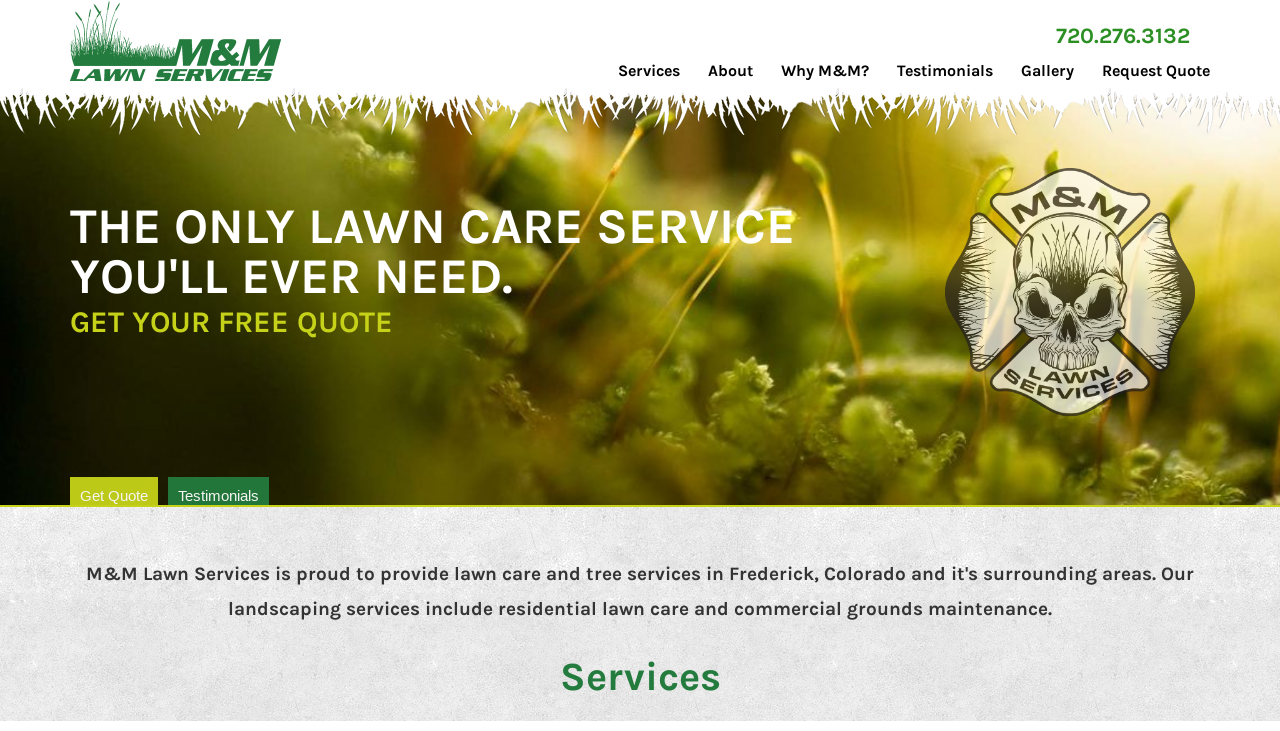

--- FILE ---
content_type: text/html; charset=utf-8
request_url: http://mmlawnservices.co/
body_size: 5293
content:
<!DOCTYPE html>
<html>
	<head>
		<title>M&amp;M Lawn Services, Frederick Colorado</title>
		<meta name="description" content="M&amp;M Lawn Services is proud to provide lawn care and tree services in Frederick, Colorado and its surrounding areas. Our landscaping services include residential lawn care and commercial grounds maintenance. Our tree services include tree removals, tree trimming and stump grinding." />
		
		<meta property="fb:app_id" content="689649211243057" />
		
		<meta property="og:title" content="M&amp;M Lawn Services, Frederick Colorado" />
		<meta property="og:description" content="M&amp;M Lawn Services is proud to provide lawn care and tree services in Frederick, Colorado and it&#039;s surrounding areas. Our landscaping services include residential lawn care and commercial grounds maintenance." />
		<meta property="og:type" content="website" />
		<meta property="og:url" content="http://mmlawnservices.co/" />
		<meta property="og:site_name" content="M&amp;M Lawn Services LLC" />
		<meta property="og:image" content="http://mmlawnservices.co/uploads/image/social/mm_social_share-min.jpg" />
		<meta property="og:image:width" content="1200" />
		<meta property="og:image:height" content="630" />

		<meta name="twitter:card" content="summary" />
		<meta name="twitter:site" content="@M_MLawnServices" />
		<meta name="twitter:creator" content="@M_MLawnServices" />
		<meta name="twitter:title" content="M&amp;M Lawn Services, Frederick Colorado" />
		<meta name="twitter:description" content="M&amp;M Lawn Services is proud to provide lawn care and tree services in Frederick, Colorado and it&#039;s surrounding areas. Our landscaping services include residential lawn care and commercial grounds maintenance." />
		<meta name="twitter:image" content="http://mmlawnservices.co/uploads/image/social/social-share-image-1200x630.png" />
		<meta name="viewport" content="width=device-width, initial-scale=1">
		<meta http-equiv="Content-Type" content="text/html; charset=utf-8" />

		<link rel="apple-touch-icon" sizes="180x180" href="/images/icons/apple-touch-icon.png">
		<link rel="icon" type="image/png" href="/images/icons/favicon-32x32.png" sizes="32x32">
		<link rel="icon" type="image/png" href="/images/icons/favicon-16x16.png" sizes="16x16">
		<link rel="manifest" href="/images/icons/manifest.json">
		<link rel="mask-icon" href="/images/icons/safari-pinned-tab.svg" color="#237b3d">
		<meta name="theme-color" content="#000000">

		<link href="/css/chocolat.css" rel="stylesheet" type="text/css" media="screen" charset="utf-8">
		<link href="/css/bootstrap.css" rel="stylesheet" type="text/css" media="all" />
		<link href="/css/animate.min.css" rel="stylesheet" type="text/css" media="all" />
		<link href="/css/font-awesome.min.css" rel="stylesheet" type="text/css" media="all" />
		<link href="/css/stylev1.0.min.css" rel="stylesheet" type="text/css" media="all" />

		<script src="/js/jquery.min.js"></script>
		<script src="/js/bootstrap.min.js"></script>
		<script src="/js/jquery.chocolat.js"></script>
		<script src="/js/menu_jquery.js"></script>
		<script src="/js/jquery.validate.min.js"></script>
		<script src="/js/optionsv2.0.min.js"></script>
				<script type="text/javascript" charset="utf-8">
		    
		    $(document).scroll(function () {
			    var y = $(this).scrollTop();
			    if (y > 300) {
			        $('#quote-sidebutton').show();
			    } else {
			    	$('#quote-sidebutton').hide();
			    }

			});
		
		</script>
				<script src="https://www.google.com/recaptcha/api.js?onload=reCaptchaResponse" async defer></script>
		<script>
			function reCaptchaResponse(response) {
				document.getElementById('captcha_response').value = response;
			}
		</script>
			</head>
	<body>
				<a href="#" id="quote-sidebutton" data-toggle="modal" data-target="#quote-modal"><i class="fa fa-envelope-o">&nbsp;Request&nbsp;Quote</i></a>
		
		<div class="modal fade" id="quote-modal" tabindex="-1" role="dialog" aria-labelledby="QuoteModal" aria-hidden="true" style="display: none;">
    <div class="modal-dialog" style="width: 500px;margin: 30px auto;padding: 0;">
        <div class="quote-container">
                            <div style="height: 200px;">
                    <p style="color: white; font-size: 20px; line-height: 25px;text-align: center;margin-top: 50px;">If you are interested in a quote please call 720-276-3132. Thanks!</p>
                </div>
                    </div>
    </div>
</div>
		<a name="topNav"></a>
		<a name="home"></a>
		
		<header>
			<div class="header-page">
				<div class="container">
					<div class="logo">
						<a href="/"><img alt="M&amp;M Lawn Services LLC Logo" src="/images/logo_horizontal_green.png"></a>
					</div>
					<div class="head-right">
						<div class="head-grid">
							<ul id="top-row">
								<li><span><a href="tel:720.276.3132">720.276.3132</a></span></li>
							</ul>
						</div> 	
						<div class="top-nav">
							<span class="menu"><img src="/images/menu.png" alt=""></span>
							<ul id="menuwrap">
																<li><a href="#services">Services</a></li>
								<li><a href="#about">About</a></li>
								<li><a href="#whymm">Why M&M?</a></li>
								<li><a href="#testimonials">Testimonials</a></li>
								<li><a href="#gallery">Gallery</a></li>
								<li><a href="" data-toggle="modal" data-target="#quote-modal">Request Quote</a></li>
																<div class="clearfix"> </div>
							</ul>
							<script>
								$("span.menu").click(function(){
									$(".top-nav ul").fadeToggle(400, function(){
									});
								});
							</script>
						</div>
					</div>
					<div class="clearfix"> </div>
				</div>
			</div>
			<div class="banner-3"></div>
		</header>
		<div class="hero">
			<div id="first-slider">
			    <div id="carousel-example-generic" class="carousel slide carousel-fade">
			        <div class="carousel-inner" role="listbox">
			            <div class="item active slide2">
			                <div class="row">
			                	<div class="container">
				                    <div class="col-md-8 text-left">
				                        <h3 data-animation="animated bounceInDown">The only lawn care service you'll ever need.</h3>
				                        <h4 data-animation="animated bounceInUp">Get your free quote</h4>           
				                       	<h5 data-animation="animated bounceInUp"> <a href="#" id="slider-quote-btn" class="button" data-toggle="modal" data-target="#quote-modal">Get Quote</a></h5>
				                       	<h5 data-animation="animated bounceInUp"> <a href="#testimonials" class="button2">Testimonials</a></h5>
				                     </div>
				                    <div class="col-md-4 skull-slide">
				                        <img data-animation="animated zoomInLeft" src="images/logo_skulls.png" style="float: right; opacity: 0.7;">
				                    </div>
			                	</div>
			                </div>
			             </div>
			        </div>
			    </div>
			</div>
		</div>
		<div class="content">

			<section id="services">
				<div class="container">
					<a name="services"></a>
					<div class="services-top">
						<div class="row">
							<div class="col-md-12 welcome-text">
								<p>M&amp;M Lawn Services is proud to provide lawn care and tree services in Frederick, Colorado and it&#039;s surrounding areas. Our landscaping services include residential lawn care and commercial grounds maintenance.</p>
							</div>
							<div class="col-md-12">
								<h1>Services | M&amp;M Lawn Services, Frederick Colorado</h1>
								<h2>Services</h2>
							</div>
														<div class="service-box">
								<a href="http://mmlawnservices.co/services/mowing-and-trimming.html">
									<div class="col-md-4 col-sm-4 col-xs-12 top-content">
										<img class="img-responsive" src="http://mmlawnservices.co/uploads/image/services/lawn_mowing-360x224.jpg" alt="">
										<h4>Mowing and Trimming</h4>
										<p>Trimming is included with our service and we will use a blower to clean off your sidewalks and driveway.</p>
									</div>
								</a>
							</div>
																				<div class="service-box">
								<a href="http://mmlawnservices.co/services/aeration.html">
									<div class="col-md-4 col-sm-4 col-xs-12 top-content">
										<img class="img-responsive" src="http://mmlawnservices.co/uploads/image/services/lawn_aeration-360x224.jpg" alt="">
										<h4>Aeration</h4>
										<p>Aeration helps loosen compacted soil to enable and promote root growth prolonging the yard to remain healthy.</p>
									</div>
								</a>
							</div>
																				<div class="service-box">
								<a href="http://mmlawnservices.co/services/snow-removal.html">
									<div class="col-md-4 col-sm-4 col-xs-12 top-content">
										<img class="img-responsive" src="http://mmlawnservices.co/uploads/image/services/snow_removal-360x224.jpg" alt="">
										<h4>Snow Removal</h4>
										<p>Everyone loves snow, just not shoveling it! We can provide smaller snow removal from the sidewalks of your residential property. Sidewalks and driveways included.</p>
									</div>
								</a>
							</div>
												</div>
						<div class="row">
																				<div class="service-box">
								<a href="http://mmlawnservices.co/services/sprinkler-maintenance.html">
									<div class="col-md-6 col-sm-6 col-xs-12 top-content">
										<img class="img-responsive" src="http://mmlawnservices.co/uploads/image/services/sprinker_services-360x224.jpg" alt="">
										<h4>Sprinkler Maintenance</h4>
										<p>Proper sprinkler spring charge up, sprinker winterization, maintenance and routine repairs of your sprinker system is essential for the health of your lawn and the cost of your water bill.</p>
									</div>
								</a>
							</div>
																				<div class="service-box">
								<a href="http://mmlawnservices.co/services/minor-tree-triming.html">
									<div class="col-md-6 col-sm-6 col-xs-12 top-content">
										<img class="img-responsive" src="http://mmlawnservices.co/uploads/image/services/minor_tree_trimming-360x224.jpg" alt="">
										<h4>Minor Tree Triming</h4>
										<p>Tree trimming is essentail, removing dead, damaged and diseased branches will benefit the whole tree.</p>
									</div>
								</a>
							</div>
																			</div>
						<div class="clearfix"> </div>
						
					</div>
				</div>
			</section>

			<section id="about">
				<div class="content-middle">
										<div class="col-md-6 content-middle1">
						<img src="http://mmlawnservices.co/uploads/image/tractor.jpg" class="img-responsive" alt="">
					</div>
					<div class="col-md-6 content-middle2">
						<h1>About Mike | M&amp;M Lawn Services, Frederick Colorado</h1>
						<h2>About Mike</h2>
						<img src="" class="img-responsive mike-melissa" align="right" />
						<p>Mike is a Colorado native living in Frederick, Colorado. Dedicated to customer satisfaction Mike prides himself on providing the best in quality, dependable landscape maintenance service to homeowners and businesses in the Colorado area.</p>
						<ul>
														<li><i class="glyphicon glyphicon-ok"></i>Strong focus on customer service</li>
														<li><i class="glyphicon glyphicon-ok"></i>Background and reference checked</li>
														<li><i class="glyphicon glyphicon-ok"></i>Consistently high customer rating</li>
														<li><i class="glyphicon glyphicon-ok"></i>Reliable and trustworthy</li>
													</ul>
					</div>
										<div class="clearfix"> </div>
				</div>
			</section>
			
			<section id="why-mm-lawns">
				<a name="whymm"></a>
				<div id="statement">
					<div class="container">
						<div class="statement-text">
							We keep our blades sharp to give your yard a nice clean cut as dull worn blades &quot;rip&quot; your grass causing damage. Trimming is included with our service and we will use a blower to clean off your sidewalks and driveway.						</div>
					</div>
				</div>
								<div class="why">
					<div class="container">
						<div class="why-top-top">
							<div class="why-top">
								<h1>Why use us? | M&amp;M Lawn Services, Frederick Colorado</h1>
								<h2>Why Choose M&amp;M Lawn Services?</h2>
							</div>
														<div class="col-xs-4 why-top1">
								<span>1</span>
								<h6>Trustworthy</h6>
								<p>Trust is earned, and I plan to earn it</p>
							</div>
														<div class="col-xs-4 why-top1">
								<span>2</span>
								<h6>Dependable</h6>
								<p>Your lawn is my business</p>
							</div>
														<div class="col-xs-4 why-top1">
								<span>3</span>
								<h6>Guaranteed</h6>
								<p>It&#039;s not a service unless you&#039;re satisfied</p>
							</div>
														<div class="clearfix"> </div>
						</div>
					</div>
				</div>
							</section>

			<section id="customer-testimonials">
				<div class="testimonials"><a name="testimonials"></a>
					<div class="container">
						<h1>Testimonials | M&amp;M Lawn Services, Frederick Colorado</h1>
						<h2>Testimonials</h2>
												<div class="col-md-6 customer-quote">
							<blockquote class="testimonial">
								<p>You always do a great job</p>
							</blockquote>
						</div>
												<div class="col-md-6 customer-quote">
							<blockquote class="testimonial">
								<p>I would highly recommend them!</p>
							</blockquote>
						</div>
												<div class="col-md-6 customer-quote">
							<blockquote class="testimonial">
								<p>We had Mike and crew out to the house today. We found them via craigslist.</p>
							</blockquote>
						</div>
												<div class="col-md-6 customer-quote">
							<blockquote class="testimonial">
								<p>They came when they said they would, were courteous to my family and did a great job mowing, trimming and cleaning up after themselves. We will use them again.</p>
							</blockquote>
						</div>
											</div>
				</div>
			</section>

			<section id="gallery">
				<div class="gallery"><a name="yards"></a>
					<div class="container">
						<h1>Gallery | M&amp;M Lawn Services, Frederick Colorado</h1>
						<h2>Gallery</h2>
						<div class="grid">
														<div class="col-md-3 col-xs-6 gallery-top">
								<a href="http://mmlawnservices.co/uploads/image/gallery/img954398.jpg" rel="IMG954398" class="b-link-stripe b-animate-go  thickbox">
									<figure class="effect-oscar">
										<img src="http://mmlawnservices.co/uploads/image/gallery/img954398-266x176.jpg" alt="IMG954398"/>
										<figcaption>
											<p><i class="fa fa-search" aria-hidden="true"></i></p>
										</figcaption>			
									</figure>
								</a>
							</div>
														<div class="col-md-3 col-xs-6 gallery-top">
								<a href="http://mmlawnservices.co/uploads/image/gallery/img954322.jpg" rel="IMG954322" class="b-link-stripe b-animate-go  thickbox">
									<figure class="effect-oscar">
										<img src="http://mmlawnservices.co/uploads/image/gallery/img954322-266x176.jpg" alt="IMG954322"/>
										<figcaption>
											<p><i class="fa fa-search" aria-hidden="true"></i></p>
										</figcaption>			
									</figure>
								</a>
							</div>
														<div class="col-md-3 col-xs-6 gallery-top">
								<a href="http://mmlawnservices.co/uploads/image/gallery/img952014102495181723196.jpg" rel="IMG952014102495181723196" class="b-link-stripe b-animate-go  thickbox">
									<figure class="effect-oscar">
										<img src="http://mmlawnservices.co/uploads/image/gallery/img952014102495181723196-266x176.jpg" alt="IMG952014102495181723196"/>
										<figcaption>
											<p><i class="fa fa-search" aria-hidden="true"></i></p>
										</figcaption>			
									</figure>
								</a>
							</div>
														<div class="col-md-3 col-xs-6 gallery-top">
								<a href="http://mmlawnservices.co/uploads/image/gallery/img952014102495181458716.jpg" rel="IMG952014102495181458716" class="b-link-stripe b-animate-go  thickbox">
									<figure class="effect-oscar">
										<img src="http://mmlawnservices.co/uploads/image/gallery/img952014102495181458716-266x176.jpg" alt="IMG952014102495181458716"/>
										<figcaption>
											<p><i class="fa fa-search" aria-hidden="true"></i></p>
										</figcaption>			
									</figure>
								</a>
							</div>
														<div class="col-md-3 col-xs-6 gallery-top">
								<a href="http://mmlawnservices.co/uploads/image/gallery/img_20161106_230852_resized.jpg" rel="IMG_20161106_230852_resized" class="b-link-stripe b-animate-go  thickbox">
									<figure class="effect-oscar">
										<img src="http://mmlawnservices.co/uploads/image/gallery/img_20161106_230852_resized-266x176.jpg" alt="IMG_20161106_230852_resized"/>
										<figcaption>
											<p><i class="fa fa-search" aria-hidden="true"></i></p>
										</figcaption>			
									</figure>
								</a>
							</div>
														<div class="col-md-3 col-xs-6 gallery-top">
								<a href="http://mmlawnservices.co/uploads/image/gallery/img_20160912_213739_resized.jpg" rel="IMG_20160912_213739_resized" class="b-link-stripe b-animate-go  thickbox">
									<figure class="effect-oscar">
										<img src="http://mmlawnservices.co/uploads/image/gallery/img_20160912_213739_resized-266x176.jpg" alt="IMG_20160912_213739_resized"/>
										<figcaption>
											<p><i class="fa fa-search" aria-hidden="true"></i></p>
										</figcaption>			
									</figure>
								</a>
							</div>
														<div class="col-md-3 col-xs-6 gallery-top">
								<a href="http://mmlawnservices.co/uploads/image/gallery/img_20160711_161350_resized.jpg" rel="IMG_20160711_161350_resized" class="b-link-stripe b-animate-go  thickbox">
									<figure class="effect-oscar">
										<img src="http://mmlawnservices.co/uploads/image/gallery/img_20160711_161350_resized-266x176.jpg" alt="IMG_20160711_161350_resized"/>
										<figcaption>
											<p><i class="fa fa-search" aria-hidden="true"></i></p>
										</figcaption>			
									</figure>
								</a>
							</div>
														<div class="col-md-3 col-xs-6 gallery-top">
								<a href="http://mmlawnservices.co/uploads/image/gallery/img_20160711_161200_resized.jpg" rel="IMG_20160711_161200_resized" class="b-link-stripe b-animate-go  thickbox">
									<figure class="effect-oscar">
										<img src="http://mmlawnservices.co/uploads/image/gallery/img_20160711_161200_resized-266x176.jpg" alt="IMG_20160711_161200_resized"/>
										<figcaption>
											<p><i class="fa fa-search" aria-hidden="true"></i></p>
										</figcaption>			
									</figure>
								</a>
							</div>
														<div class="col-md-3 col-xs-6 gallery-top">
								<a href="http://mmlawnservices.co/uploads/image/gallery/img_20160711_160944_resized.jpg" rel="IMG_20160711_160944_resized" class="b-link-stripe b-animate-go  thickbox">
									<figure class="effect-oscar">
										<img src="http://mmlawnservices.co/uploads/image/gallery/img_20160711_160944_resized-266x176.jpg" alt="IMG_20160711_160944_resized"/>
										<figcaption>
											<p><i class="fa fa-search" aria-hidden="true"></i></p>
										</figcaption>			
									</figure>
								</a>
							</div>
														<div class="col-md-3 col-xs-6 gallery-top">
								<a href="http://mmlawnservices.co/uploads/image/gallery/img_20160711_160841_resized.jpg" rel="IMG_20160711_160841_resized" class="b-link-stripe b-animate-go  thickbox">
									<figure class="effect-oscar">
										<img src="http://mmlawnservices.co/uploads/image/gallery/img_20160711_160841_resized-266x176.jpg" alt="IMG_20160711_160841_resized"/>
										<figcaption>
											<p><i class="fa fa-search" aria-hidden="true"></i></p>
										</figcaption>			
									</figure>
								</a>
							</div>
														<div class="col-md-3 col-xs-6 gallery-top">
								<a href="http://mmlawnservices.co/uploads/image/gallery/img_20160711_160607_resized.jpg" rel="IMG_20160711_160607_resized" class="b-link-stripe b-animate-go  thickbox">
									<figure class="effect-oscar">
										<img src="http://mmlawnservices.co/uploads/image/gallery/img_20160711_160607_resized-266x176.jpg" alt="IMG_20160711_160607_resized"/>
										<figcaption>
											<p><i class="fa fa-search" aria-hidden="true"></i></p>
										</figcaption>			
									</figure>
								</a>
							</div>
														<div class="col-md-3 col-xs-6 gallery-top">
								<a href="http://mmlawnservices.co/uploads/image/gallery/img_20160620_205653_resized.jpg" rel="IMG_20160620_205653_resized" class="b-link-stripe b-animate-go  thickbox">
									<figure class="effect-oscar">
										<img src="http://mmlawnservices.co/uploads/image/gallery/img_20160620_205653_resized-266x176.jpg" alt="IMG_20160620_205653_resized"/>
										<figcaption>
											<p><i class="fa fa-search" aria-hidden="true"></i></p>
										</figcaption>			
									</figure>
								</a>
							</div>
														<div class="clearfix"> </div>
							<div class="more-gallery">
								<a href="/gallery" class="button2 goto-gallery">View Entire Gallery</a>
							</div>
						</div>
					</div>
				</div>
			</section>

		</div>
						<footer>
			<div class="footer-bar">
				<div class="container">
					<span class="copyright">Copyright &copy; M&amp;M Lawn Services LLC</span>
					<a class="toTop" href="#topNav">BACK TO TOP <i class="fa fa-arrow-circle-up"></i></a>
				</div>
			</div>
			<div class="footer-content">
				<div class="container">
					<div class="row">
						<div class="column col-md-4">
							<div class="logo-content2">
								<img class="" src="/images/logo_skulls.png" alt="" />
							</div>
							<h3>CONTACT</h3>
							<address>
								<ul>
									<li class="footer-sprite address">
										M&amp;M Lawn Services, Frederick Colorado<br />
										PO Box 632<br />
										Frederick, Colorado 80530<br />
										720.276.3132									</li>
									<li class="footer-sprite">
										<ul id="social">
											<li><a href="https://www.facebook.com/mmlawnservicesco" target="_blank"><i class="fa fa-facebook"></i></a></li>
											<li><a href="https://twitter.com/M_MLawnServices/" target="_blank"><i class="fa fa-twitter"></i></a></li>
											<li><a href="https://www.instagram.com/mmlawnservices/" target="_blank"><i class="fa fa-instagram"></i></a></li>
										</ul>
									</li>
									<li class="footer-sprite">
										<ul id="credit">
											<li><img src="/images/wbj_150x150.png"></li>
											<li><a href="http://www.websitesbyjohn.com" target="_blank">Websites by John</a></li>
										</ul>
									</li>
								</ul>
							</address>
						</div>

						<div class="column skull-logo col-md-4 text-center">
							<div class="logo-content">
								<img class="" src="/images/logo_skulls.png" alt="" />
								<h4>720.276.3132</h4>
							</div>											
						</div>

						<div class="column col-md-4 newsletter">
													</div>
					</div>
				</div>
			</div>
		</footer>
									<!-- Google tag (gtag.js) -->
			<script async src="https://www.googletagmanager.com/gtag/js?id=G-WLQYV6CYGG"></script>
			<script>
			window.dataLayer = window.dataLayer || [];
			function gtag(){dataLayer.push(arguments);}
			gtag('js', new Date());

			gtag('config', 'G-WLQYV6CYGG');
			</script>
					
			
		<script>
			(function( $ ) {

			    //Function to animate slider captions 
				function doAnimations( elems ) {
					//Cache the animationend event in a variable
					var animEndEv = 'webkitAnimationEnd animationend';
					
					elems.each(function () {
						var $this = $(this),
							$animationType = $this.data('animation');
						$this.addClass($animationType).one(animEndEv, function () {
							$this.removeClass($animationType);
						});
					});
				}
				
				//Variables on page load 
				var $myCarousel = $('#carousel-example-generic'),
					$firstAnimatingElems = $myCarousel.find('.item:first').find("[data-animation ^= 'animated']");
					
				//Initialize carousel 
				$myCarousel.carousel();
				
				//Animate captions in first slide on page load 
				doAnimations($firstAnimatingElems);
				
				//Pause carousel  
				$myCarousel.carousel('pause');
				
				
				//Other slides to be animated on carousel slide event 
				$myCarousel.on('slide.bs.carousel', function (e) {
					var $animatingElems = $(e.relatedTarget).find("[data-animation ^= 'animated']");
					doAnimations($animatingElems);
				});  
			    $('#carousel-example-generic').carousel({
			        interval: 3000,
			        pause: "false"
			    });
				
			})(jQuery);	
		</script>
	</body>
</html>


--- FILE ---
content_type: text/css
request_url: http://mmlawnservices.co/css/chocolat.css
body_size: 751
content:
body{
	margin:0;
	padding:0;
}
#Choco_overlay{
	background: #2C8F23 !important;
	position: fixed;
	top: 0;
	left: 0;
	z-index: 1000;
	width: 100%;
	height: 100%;
	display:none;
	padding:0;
	margin:0;
}
#Choco_content{
	display:none;
	width:800px;
	height:600px;
	z-index:1001;
	position:fixed;
	left:50%;
	top:50%;
	margin-left:-400px;
	margin-top:-300px;
	border-top:1px solid transparent;/*Yes, adjust image perfectly at the center of a box, don't know why.*/
}
#Choco_left_arrow{
	float:left;
	background-image:url(../images/left.png)!important;
	background-position:12%;
	left:-20%;
}
#Choco_right_arrow{
	float:right;
	background-image:url(../images/right.png)!important;
	background-position:88%;
	left:20%;
}
.Choco_arrows{
	background-repeat:no-repeat;
	display:none;
	position:relative;
	cursor:pointer;
	width:49%;
	top:-100%;
	height:100%;
	margin-top:-30px;
}
#Choco_container_photo{
	text-align:center;
	width:800px;
	height:600px;
	/*background:url(../images/ajax-loader.gif) center center no-repeat;*/
}
#Choco_container_description{
	padding:0;
	height:26px;
	width:100%;
	color:#FFFFFF;
	font-family:Tahoma;
	clear:both;
	position:relative;
	font-size:12px;
	margin-top:-5px;
	overflow:hidden;
	visibility:hidden;
}
#Choco_container_title{
	float:left;
	padding:5px;
}
#Choco_container_via{
	padding:5px;
	float:right;
}
#Choco_container_via a{
	color:gray;
}
#Choco_container_via a:hover{
	color:white;
	background:gray;
}
#Choco_close{
	width:30px;
	height:30px;
	/*background-image:url(../images/close.png)!important;*/
	background-repeat:no-repeat;
	background-size: cover;
	z-index:1002;
	cursor:pointer;
	margin: 0px 0px 15px 0px;
	display:block;
}
#Choco_loading{
	width:9px;
	height:11px;
	background-image:url(../images/loading.gif);
	background-repeat:no-repeat;
	z-index:1002;
	cursor:pointer;
	float:right;
	margin-top:-20px;
	display:none;
}
#Choco_bigImage{
	display:none;
	position:relative;
	width:100%;
	height:100%;
	margin-top:-5px;box-shadow: 2px 4px 1px #986733;
	-webkit-box-shadow: 2px 4px 1px #986733;
	-moz-box-shadow: 2px 4px 1px #986733;
}


--- FILE ---
content_type: text/css
request_url: http://mmlawnservices.co/css/stylev1.0.min.css
body_size: 10081
content:
html,body,div,span,applet,object,iframe,h1,h2,h3,h4,h5,h6,p,blockquote,pre,a,abbr,acronym,address,big,cite,code,del,dfn,em,img,ins,kbd,q,s,samp,small,strike,strong,sub,sup,tt,var,b,u,i,center,dl,dt,dd,ol,ul,li,fieldset,form,label,legend,table,caption,tbody,tfoot,thead,tr,th,td,article,aside,canvas,details,embed,figure,figcaption,footer,header,hgroup,menu,nav,output,ruby,section,summary,time,mark,audio,video{margin: 0;padding: 0;border: 0;font-size: 100%;font: inherit;vertical-align: baseline;}article,aside,details,figcaption,figure,footer,header,hgroup,menu,nav,section{display: block;}@font-face {font-family: 'Karla-Bold';src: url(../fonts/Karla-Bold.ttf) format('truetype');}@font-face {font-family: 'Muli-Regular';src: url(../fonts/Muli-Regular.ttf) format('truetype');}@font-face {font-family: 'Hind-Regular';src: url(../fonts/Hind-Regular.ttf) format('truetype');}body{line-height: 1;}ol,ul{list-style: none;}blockquote,q{quotes: none;}blockquote:before,blockquote:after,q:before,q:after{content: '';content: none;}table{border-collapse: collapse;border-spacing: 0;}html,body{background: white;background: url('../images/subtle-grunge.png');font-size: 100%;font-family: 'Karla-Bold';padding-right: 0px !important;margin-right: 0px !important;}body a{transition: 0.5s all;-webkit-transition: 0.5s all;-o-transition: 0.5s all;-moz-transition: 0.5s all;-ms-transition: 0.5s all;}body.modal-open{overflow: auto;}ul{padding: 0;margin: 0;}h1,h2,h3,h4,h5,h6,label,p{margin: 0;}h1{display: none;}h2{font-size: 2.5em;color: #237B3D;}h3{font-size: 2em;}section#about-mike{margin-top: 50px;}section#services{}section#services .services-top{margin-bottom: 35px;}footer .logo-content2 img{display: none;}section#customer-testimonials{}.modal-dialog{margin-top: 55px !important;}.quote-container{padding: 5px;max-width: 500px;width: 100% !important;background-color: rgba(0, 0, 0, 0.75);margin: 0 auto;border-radius: 2px;box-shadow: 0px 2px 2px rgba(0, 0, 0, 0.3);overflow: hidden;font-family: roboto;}.quote-container h1{text-align: center;font-size: 1.8em;font-family: roboto;}.quote-container input[type=submit]{width: 100%;display: block;margin-bottom: 10px;position: relative;}.quote-container input[type=text],input[type=password]{height: 44px;font-size: 16px;width: 100%;margin-bottom: 10px;-webkit-appearance: none;background: #fff;border: 1px solid #d9d9d9;border-top: 1px solid #c0c0c0;padding: 0 8px;box-sizing: border-box;-moz-box-sizing: border-box;}.quote-container input[type=text]:hover,input[type=password]:hover{border: 1px solid #b9b9b9;border-top: 1px solid #a0a0a0;-moz-box-shadow: inset 0 1px 2px rgba(0, 0, 0, 0.1);-webkit-box-shadow: inset 0 1px 2px rgba(0, 0, 0, 0.1);box-shadow: inset 0 1px 2px rgba(0, 0, 0, 0.1);}.quote{text-align: center;font-size: 14px;font-family: 'Arial', sans-serif;font-weight: 700;height: 36px;padding: 0 8px;}.quote-submit{border: 0px;color: #fff;text-shadow: 0 1px rgba(0, 0, 0, 0.1);background-color: #4d90fe;padding: 17px 0px;font-family: roboto;font-size: 14px;}.quote-submit:hover{border: 0px;text-shadow: 0 1px rgba(0, 0, 0, 0.3);background-color: #357ae8;}.quote-container a{text-decoration: none;color: #666;font-weight: 400;text-align: center;display: inline-block;opacity: 0.6;transition: opacity ease 0.5s;}.quote-help{font-size: 12px;}#quote-warning{display: none;margin: 3px auto;color: rgb(255, 255, 255);background-color: rgba(95, 0, 0, 0.88);padding: 10px 6px;text-align: center;}#quote-response{color: white;margin: 10px 0;}.invalid{border-color: rgba(255, 0, 0, 0.53) !important;}#quote-success{margin: 3px auto;color: rgb(255, 255, 255);background-color: rgba(198, 210, 25, 0.58);padding: 10px 6px;text-align: center;}#quote-processing{margin: 3px auto;color: white;background-color: transparent;padding: 10px 6px;text-align: center;}#quote-time{margin: 3px auto;color: rgb(255, 255, 255);background-color: rgba(210, 25, 25, 0.61);padding: 10px 6px;text-align: center;}#quote-sidebutton{display:none;background: none repeat scroll 0 0 RGB(35, 123, 61);border: 1px solid rgba(198, 210, 25, 0.55);color: rgb(239, 255, 0);height: 35px;right: -160px;position: fixed;top: 160px;width: 160px;z-index: 9999;font-size: 18px;padding: 4px;transform: rotate(90deg);transform-origin: left top 0;box-shadow: 2px 2px 10px black;}#quote-sidebutton:hover{color: white !important;}.newsletterlabel{color: white;cursor: pointer;padding-left: 15px;}#newsletter-response{color: white;font-size: 15px;}.service-description{display: none;margin: 25px auto;text-align: center;}.service-description p{font-size: 1.2em;}#first-slider .main-container{padding: 0;font-weight: 700;}#first-slider .slide1 h3,#first-slider .slide2 h3,#first-slider .slide3 h3,#first-slider .slide4 h3{color: #fff;font-size: 50px;margin: 0px 0;text-transform: uppercase;font-weight: 700;}#first-slider .slide1 h4,#first-slider .slide2 h4,#first-slider .slide3 h4,#first-slider .slide4 h4{color: #C6D219;font-size: 30px;text-transform: uppercase;font-weight: 700;}#first-slider .slide1 .text-left,#first-slider .slide2 .text-left,#first-slider .slide3 .text-left{padding-left: 0px;}#first-slider .carousel-indicators{bottom: 0;}#first-slider .carousel-control.right,#first-slider .carousel-control.left{background-image: none;}#first-slider .carousel .item{min-height: 425px;height: 100%;width: 100%;-webkit-transition: 6s ease-in-out left;-moz-transition: 6s ease-in-out left;-o-transition: 6s ease-in-out left;transition: 6s ease-in-out left;}.carousel-inner .item .container{display: flex;justify-content: center;align-items: center;position: absolute;bottom: 0;top: 0;left: 0;right: 0;}#first-slider h3{animation-delay: 1s;}#first-slider h4{margin-top: 5px;animation-delay: 2s;}#first-slider h5{margin: 30px 10px 0 0;float: left;animation-delay: 3s;}#first-slider h2{animation-delay: 3s;}#first-slider .carousel-control{width: 6%;text-shadow: none;}#first-slider h1{text-align: center;margin-bottom: 30px;font-size: 30px;font-weight: bold;}#first-slider .p{padding-top: 125px;text-align: center;}#first-slider .p a{text-decoration: underline;}#first-slider .carousel-indicators li{width: 14px;height: 14px;background-color: rgba(255, 255, 255, .4);border: none;}#first-slider .carousel-indicators .active{width: 16px;height: 16px;background-color: #fff;border: none;}.carousel-fade .carousel-inner .item{-webkit-transition-property: opacity;transition-property: opacity;}.carousel-fade .carousel-inner .item,.carousel-fade .carousel-inner .active.left,.carousel-fade .carousel-inner .active.right{opacity: 0;}.carousel-fade .carousel-inner .active,.carousel-fade .carousel-inner .next.left,.carousel-fade .carousel-inner .prev.right{opacity: 1;}.carousel-fade .carousel-inner .next,.carousel-fade .carousel-inner .prev,.carousel-fade .carousel-inner .active.left,.carousel-fade .carousel-inner .active.right{left: 0;-webkit-transform: translate3d(0, 0, 0);transform: translate3d(0, 0, 0);}.carousel-fade .carousel-control{z-index: 2;}.carousel-control .fa-angle-right,.carousel-control .fa-angle-left{position: absolute;top: 50%;z-index: 5;display: inline-block;}.carousel-control .fa-angle-left{left: 50%;width: 38px;height: 38px;margin-top: -15px;font-size: 30px;color: #fff;border: 3px solid #ffffff;-webkit-border-radius: 23px;-moz-border-radius: 23px;border-radius: 53px;}.carousel-control .fa-angle-right{right: 50%;width: 38px;height: 38px;margin-top: -15px;font-size: 30px;color: #fff;border: 3px solid #ffffff;-webkit-border-radius: 23px;-moz-border-radius: 23px;border-radius: 53px;}.carousel-control{opacity: 1;filter: alpha(opacity=100);}#first-slider .slide2{background-image: url(../images/slide1.jpg);background-size: cover;background-repeat: no-repeat;}.button,.button2{width: 130px;height: 50px;margin-top: 35px;padding: 10px;vertical-align: middle;background: #C6D219;border: 0;font-family: 'Raleway', sans-serif;font-size: 15px;font-weight: 400;color: #fff;-moz-border-radius: 0;-webkit-border-radius: 0;border-radius: 0;text-shadow: none;-moz-box-shadow: none;-webkit-box-shadow: none;box-shadow: none;}.button,.button2{animation-delay: 3s;}.button2{background: #237B3D;}.button:hover,.button2:hover{opacity: 0.9;background-color: #237B3D;color: #fff;text-decoration: none;}.button:active,.button2:active{opacity: 0.9;background-color: #237B3D;color: #fff;text-decoration: none;}.button:focus,.button2:focus{opacity: 0.9;background-color: #237B3D;color: #fff;text-decoration: none;}.button:active:focus,.button2:active:focus{outline: 0;opacity: 0.6;background: #e36da1;color: #fff;text-decoration: none;}.button2:hover{background-color: #C6D219;}#first-slider .skull-slide img{max-width: 250px;}@media screen and (max-width: 980px) {#first-slider .slide1 h3, #first-slider .slide2 h3, #first-slider .slide3 h3, #first-slider .slide4 h3 { font-size: 40px;}    #first-slider .slide1 h4,    #first-slider .slide2 h4,    #first-slider .slide3 h4,    #first-slider .slide4 h4{font-size: 20px;}    #first-slider .skull-slide img{max-width: 230px;}}@media screen and (max-width: 600px) {#first-slider .skull-slide img {}}@media screen and (max-width: 640px) {#first-slider .slide1 h3, #first-slider .slide2 h3, #first-slider .slide3 h3, #first-slider .slide4 h3 { font-size: 25px;}    #first-slider .slide1 h4,    #first-slider .slide2 h4,    #first-slider .slide3 h4,    #first-slider .slide4 h4{font-size: 15px;}    #first-slider .skull-slide img{display: block;}    #first-slider .carousel .item{min-height: 350px;}}@media screen and (max-width: 480px) {#first-slider .carousel .item { min-height: 250px;}    #first-slider .skull-slide img{max-height: 120px;}}@media screen and (max-width: 360px) {#first-slider .carousel .item { min-height: 250px;}    #first-slider .skull-slide img{max-height: 110px;}    #first-slider .slide1 h3,    #first-slider .slide2 h3,    #first-slider .slide3 h3,    #first-slider .slide4 h3{font-size: 22px;}    #first-slider .slide1 h4,    #first-slider .slide2 h4,    #first-slider .slide3 h4,    #first-slider .slide4 h4{font-size: 17px;}    #first-slider .button,    #first-slider .button2{padding: 8px 4px;font-size: 13px;}    .skull-slide{padding: 0;}}@media screen and (max-width: 320px) {#first-slider .carousel .item { min-height: 250px;}    #first-slider .skull-slide img{max-height: 110px;}    #first-slider .slide1 h3,    #first-slider .slide2 h3,    #first-slider .slide3 h3,    #first-slider .slide4 h3{font-size: 17px;}    #first-slider .slide1 h4,    #first-slider .slide2 h4,    #first-slider .slide3 h4,    #first-slider .slide4 h4{font-size: 15px;}    #first-slider .button,    #first-slider .button2{padding: 4px 2px;font-size: 13px;}    .skull-slide{padding: 0;}}.testimonials{margin: 20px 0;}.testimonial{margin: 0;background: rgb(50, 50, 50);padding: 25px 25px 25px 40px;position: relative;color: rgb(255, 255, 255);border-radius: 5px;font-style: italic;line-height: 28px;}.testimonials h2{text-align: center;font-size: 2.5em;margin: 25px 0 50px 0;}blockquote.testimonial{border-left: 5px solid #237B3D;}blockquote.testimonial p{font-size: 1em;text-align: center;font-family: Courier New;}.testimonial:before,.testimonial:after{content: "\201C";position: absolute;font-size: 60px;line-height: 1;color: #237B3D;font-style: normal;}.testimonial:before{top: 0;left: 10px;}.testimonial:after{content: "\201D";right: 10px;bottom: -0.5em;}.arrow-down{width: 0;height: 0;border-left: 15px solid transparent;border-right: 15px solid transparent;border-top: 15px solid #986733;margin: 0 0 0 25px;}.testimonial-author{margin: 0 0 25px 25px;color: #986733;text-align: left;}.testimonial-author span{font-size: 12px;color: #ECC30A;}.customer-quote{margin-bottom: 35px;}section#gallery{min-height: 500px;margin: 0 auto;text-align: center;}section#gallery .more-gallery{margin-top: 25px;}section#gallery .goto-gallery{font-size: 17px;padding: 15px;}div#statement{background: url(../images/worn_dots.png) repeat;-moz-box-shadow: inset 0 8px 8px -8px rgba(35, 123, 61, 0.24), inset 0 -8px 8px -8px rgba(35, 123, 61, 0.24);-webkit-box-shadow: inset 0 8px 8px -8px rgba(35, 123, 61, 0.24), inset 0 -8px 8px -8px rgba(35, 123, 61, 0.24);box-shadow: inset 0 8px 8px -8px rgba(35, 123, 61, 0.24), inset 0 -8px 8px -8px rgba(35, 123, 61, 0.24);}div#statement .statement-text{margin: 75px 0;text-align: center;font-size: 26px;color: rgba(35, 123, 61, 0.81);text-shadow: 1px 1px 3px rgba(0, 0, 0, 0.18);line-height: 40px;}#wall-wrap{background: url(../images/worn_dots.png) repeat-y;}.banner-3{display: block!important;background: url(../images/bottom_grass_blackshadow.png) repeat;width: 100%;min-height: 49px;display: block;position: absolute;top: 85px;z-index: 9999;}.banner{background: url(../images/headersprinklers.jpg) no-repeat;background-position: 95%;width: 100%;min-height: 400px;display: block;background-size: cover;-webkit-background-size: cover;-o-background-size: cover;-moz-background-size: cover;-ms-background-size: cover;position: relative;top: 80px;border-bottom: 2px solid #C6D219;}.hero{width: 100%;display: block;position: relative;top: 80px;border-bottom: 2px solid #C6D219;}.blog-hero{width: 100%;min-height: 200px;display: block;position: relative;top: 80px;padding: 150px 0px;border-bottom: 2px solid #C6D219;background-size: cover!important;background-repeat: no-repeat!important;text-align: center;}.blog-hero-page{width: 100%;height: 600px;display: block;position: relative;top: 80px;padding: 150px 0px;border-bottom: 2px solid #C6D219;background-size: cover!important;background-repeat: no-repeat!important;text-align: center;}.blog-hero h1.title{color: #fff;display: block !important;padding: 150px auto;font-size: 30px;text-shadow: 1px 1px 1px black;}.blog-content p{margin: 25px 0;line-height: 30px;color: rgba(0, 0, 0, 0.7);}.blog-content h2{font-size: 25px;text-align: left!important;display: block!important;}.subpage-hero{width: 100%;height: 175px;display: block;position: relative;top: 80px;text-align: center;}.subpage-hero h1.title{color: #fff;display: block !important;padding: 150px auto;font-size: 30px;text-shadow: 1px 1px 1px black;}.services-hero{width: 100%;height: 100px;display: block;position: relative;top: 80px;text-align: center;}.services-subpage-hero{width: 100%;height: 300px;display: block;position: relative;top: 80px;padding: 150px 0px;border-bottom: 2px solid #C6D219;background-size: cover!important;background-repeat: no-repeat!important;text-align: center;}.welcome-text{margin: 30px auto;font-size: 19px;line-height: 35px;text-align: center;}.welcome-text h2{margin: 35px auto;margin-top: 0;}.service-box a{color: black;}.service-box a:hover{color: RGB(44, 143, 35);}.service-box img{margin: 0 auto;}#request-quote{margin: 0 auto;}#request-quote span{color: #a7a3a3;display: inherit;padding-top: 10px;font-size: 12px;}#request-quote{overflow: hidden;padding: 0 25px 25px 25px;text-align: left;}#request-quote a:link{color: white;margin-top: 10px;font-size: 11px;}#request-quote .form-group{margin-bottom: 10px;}#request-quote input[type="text"],#request-quote textarea, #request-quote select, #request-quote textarea.form-control{height: 35px;width: 100%;margin: 0;padding: 0 20px;vertical-align: middle;background: RGBA(18, 62, 31, 0.85);border: 1px solid #2f5139;font-family: 'Raleway', sans-serif;font-size: 15px;font-weight: 400;line-height: 50px;color: #2C7942;resize: none;-moz-border-radius: 0;-webkit-border-radius: 0;border-radius: 0;-moz-box-shadow: none;-webkit-box-shadow: none;box-shadow: none;-o-transition: all .3s;-moz-transition: all .3s;-webkit-transition: all .3s;-ms-transition: all .3s;transition: all .3s;}#request-quote textarea,#request-quote textarea.form-control{height: 100px;padding-top: 10px;padding-bottom: 10px;line-height: 30px;}#request-quote input[type="text"]:focus,#request-quote textarea:focus,#request-quote textarea.form-control:focus{outline: 0;background: transparent;border: 1px solid #C6D219;color: #fff;-moz-box-shadow: none;-webkit-box-shadow: none;box-shadow: none;}#request-quote input[type="text"]::-moz-placeholder,#request-quote textarea::-moz-placeholder,#request-quote textarea.form-control::-moz-placeholder{color: RGBA(255, 255, 255, 0.45);}#request-quote input[type="text"]:-ms-input-placeholder,#request-quote textarea:-ms-input-placeholder,#request-quote textarea.form-control:-ms-input-placeholder{color: #237B3D;}#request-quote input[type="text"]::-webkit-input-placeholder,#request-quote textarea::-webkit-input-placeholder,#request-quote textarea.form-control::-webkit-input-placeholder{color: #237B3D;}#request-quote button.btn{width: 100%;height: 50px;margin: 0;padding: 0 20px;vertical-align: middle;background: #C6D219;border: 0;font-family: 'Raleway', sans-serif;font-size: 15px;font-weight: 400;line-height: 50px;color: #fff;-moz-border-radius: 0;-webkit-border-radius: 0;border-radius: 0;text-shadow: none;-moz-box-shadow: none;-webkit-box-shadow: none;box-shadow: none;-o-transition: all .3s;-moz-transition: all .3s;-webkit-transition: all .3s;-ms-transition: all .3s;transition: all .3s;}#request-quote button.btn:hover{opacity: 0.9;background-color: #237B3D;color: #fff;}#request-quote button.btn:active{opacity: 0.9;background-color: #237B3D;color: #fff;}#request-quote button.btn:focus{opacity: 0.9;background-color: #237B3D;color: #fff;}#request-quote button.btn:active:focus,#request-quote button.btn.active:focus{outline: 0;opacity: 0.6;background: #e36da1;color: #fff;}#request-quote h5{color: white;font-size: 25px;margin: 15px 0;text-align: center;text-transform: uppercase;font-family: Karla-bold;}#request-quote i{padding-right: 5px;}.banner-1{display: none;background: url(../images/bottom_grass_white.png) repeat;width: 100%;min-height: 50px;position: absolute;bottom: 0;}.banner-2{display: none;background: url(../images/top_grass_white.png) repeat;width: 100%;min-height: 50px;display: block;position: absolute;top: 0;}.banner-top{padding-top: 1em;}.head-banner{margin: 3em auto;}.head-banner h2{font-size: 1.5em;color: #237b3d;text-shadow: -1px 1px 1px black;font-family: 'Karla-Bold';}.head-banner h2 span{color: #986733;}.head-banner p{font-size: 1em;color: #fff;padding: 25px 10px;line-height: 1.8em;font-family: 'Karla-Bold';margin: 2em 0;}.logo{float: left;position: absolute;top: 0;z-index: 9;}.logo img{max-height: 80px;}.head-right{float: right;}.head-grid ul{}.head-grid ul li{display: inline-block;margin: 8px 20px;}.head-grid ul li a{color: #2C8F23;text-decoration: none;margin-left: 5px;}.head-grid ul li span{color: black;font-size: 1.4em;}.head-grid ul label{color: #C6D219;}.head-grid{text-align: right;}header{position: fixed;width: 100%;height: 80px;z-index: 50;background-color: white;}.header-page{text-align: center;background: white;padding: 1em 0;}.top-nav{margin-top: 0.5em;float: right;}.top-nav ul li{display: inline-block;}.top-nav span.menu{display: none;}.top-nav ul li a{display: inline-block;color: black;text-decoration: none;font-size: 1em;margin: 0em 0em 0 1.5em;}.top-nav ul li a:hover,.top-nav ul li.active a{border-bottom: 1px solid black;}#loginContainer{position: relative;}#loginContainer a{text-decoration: none;}#loginContainer a span{display: block;color: #2C8F23;margin: 0;}#loginContainer a span:hover{color: #C6D219;}#loginButton{display: inline-block;position: relative;z-index: 30;cursor: pointer;}#loginBox{position: absolute;top: 71px;right: 27px;display: none;z-index: 29;}#loginForm:after{content: '';position: absolute;right: 25px;top: -10px;border-left: 10px solid rgba(0, 0, 0, 0);border-right: 10px solid rgba(0, 0, 0, 0);border-bottom: 10px solid #f0f0f0;}#loginForm{width: 300px;background: #fff;border: 1px solid #d6d6d6;text-align: left;}#loginForm fieldset{margin: 0 0 15px 0;display: block;border: 0;padding: 0;}fieldset#body{border-radius: 3px;-webkit-border-radius: 3px;-moz-border-radius: 3px;-o-border-radius: 3px;padding: 15px 15px;margin: 0;}#loginForm #checkbox{width: auto;margin: 3px 6px 0 0;float: left;padding: 0;border: 0;}#body label{color: #000;margin: 10px 0 0 0;display: block;float: left;font-size: 0.8725em;}#loginForm #body fieldset label{display: block;float: none;margin: 0 0 6px 0;}#body label i{color: #000;font-size: 1em;font-style: normal;}#loginForm input{width: 100%;border: 1px solid #DADADA;color: #222;background: #FFF;padding: 6px;font-size: 0.8125em;-webkit-apperance: none;}#loginForm #login{width: auto;float: left;background: #C6D219;color: #333;font-size: 0.8725em;padding: 8px 20px;border: none;margin: 0 12px 0 0;cursor: pointer;transition: all .5s;-webkit-transition: all .5s;-moz-transition: all .5s;-o-transition: all .5s;}#loginForm #login:hover{background: #986733;color: #fff;}#loginForm span{display: block;padding: 15px;color: white;font-size: 0.9em;background-color: rgb(255, 0, 0);}#loginForm span a{color: #000;font-size: 0.85em;font-weight: 500;background: none;border: none;box-shadow: none;padding: 0 16px;}#loginForm span a:hover{text-decoration: underline;}input:focus{outline: none;}.content{margin-top: 100px;}.content h2{text-align: center;}.content-ic{float: left;width: 10%}.content-text{float: left;width: 90%}.content-ic i{font-size: 1.7em;color: #C6D219}.content-text h5{font-size: 1.5em;color: rgb(67, 129, 24);font-family: 'Karla-Bold';margin-bottom: 0.5em;}.content-text p{font-size: 1em;color: #A1A1A1;line-height: 1.8em;}.content-top{padding-bottom: 3em;}.content-top:nth-child(2){padding-bottom: 0em;}.content-top-top{padding: 5em 0;}.content-middle{background-color: #237B3D;}.mike-melissa{max-width: 250px;margin: 15px;box-shadow: 2px 3px 1px #986733;-webkit-box-shadow: 2px 3px 1px #986733;-moz-box-shadow: 2px 3px 1px #986733;}.content-middle1{padding: 0;}.content-middle2{padding: 3em;}.content-middle2 h2{color: rgb(239, 255, 0);font-family: 'Karla-Bold';text-align: left;}.content-middle2 p{font-size: 1em;color: #fff;line-height: 1.8em;margin: 0.5em 0 0.95em;}.content-middle2 ul li{font-size: 0.9em;line-height: 30px;list-style: none;color: white;}.content-middle2 ul li a{font-size: 1em;color: #fff;line-height: 1.8em;text-decoration: none;}.content-middle2 ul li a:hover{color: #986733;}i.glyphicon.glyphicon-ok{padding-right: 10px;color: #986733;}.events h2{font-size: 3em;color: #986733;font-family: 'Karla-Bold';text-align: center;}.events{padding: 5em 0;}.top-event h4{font-size: 1.6em;font-family: 'Karla-Bold';margin: 0.5em 0;}.top-event h4 a{color: #C6D219;text-decoration: none;}.top-event h4 a:hover{color: #986733;}.top-event p{font-size: 1em;color: #A1A1A1;line-height: 1.8em;margin: 0.5em 0 0;}.top-event span{font-size: 1em;color: #A1A1A1;line-height: 1.8em;margin: 0.5em 0;}.events-top{margin-top: 2.5em;}i.glyphicon.glyphicon-calendar{margin-right: 7px;}footer{color: #87919F;font-size: 13px;overflow: hidden;margin-top: 150px;}footer a,footer a:hover{color: #fff;}footer ul,footer ul li{list-style: none;margin: 0;padding: 0;}footer .footer-nav{margin-top: 60px;padding-top: 10px;border-top: #403E44 1px dashed;}footer .footer-nav a{color: rgba(255, 255, 255, 0.75);}footer .footer-nav .footer-links{padding: 0;margin:0;}footer .newsletter{text-align: left;padding-left: 25px;}footer .newsletter h3{line-height: 35px;}footer .footer-bar{background: rgb(28, 26, 26);display: block;text-transform: uppercase;position: relative;}footer #logbox{padding: 0;margin: 10px 0;width: 100%;}footer #logbox{}footer #logbox .input,.input2{width: 93%;height: 50px;margin: 5px 3px 0 0;padding: 0 15px;border: none;border-bottom: 2px solid #C6D219;background-color: rgba(255, 255, 255, 0.11);}footer #logbox .input2{width: 46%;}footer #logbox .input:focus{outline: none;border-bottom-color: #237B3D !important;}footer #logbox .input:hover{border-bottom-color: #237B3D;}footer #logbox .input:invalid{box-shadow: none;}footer .inputButton{position: relative;width: 94%;height: 40px;display: block;margin: 3px 0;color: black;background-color: #C6D219;border: none;float: left;}footer .inputButton:hover{-webkit-box-shadow: 0 3px 0 #237B3D;-moz-box-shadow: 0 3px 0 #237B3D;box-shadow: 0 3px 0 #237B3D;}footer .inputButton:active{top: 5px;box-shadow: none;}footer .inputButton:focus{outline: none;}footer .footer-bar .fa{margin-left: 10px;}footer .footer-bar .copyright{display: inline-block;padding: 20px 0;}footer .footer-bar .toTop{position: absolute;right: 0;padding: 20px 0;padding-left: 70px;width: 50%;display: inline-block;float: right;text-align: center;border-left: #403E44 1px dashed;}footer .footer-bar .toTop:hover{text-decoration: none;}footer .footer-content{background: rgb(50, 50, 50);border-top: #403E44 1px dashed;padding: 30px 0;display: block;}footer .footer-content h3{color: #fff !important;font-weight: 200;font-size: 16px;text-align: left;}footer .column{display: block;height: 100%;}footer .column.skull-logo{position: relative;background: RGBA(35, 123, 61, 0.49);background: url('../images/subtle-grunge.png');display: block;margin-top: -30px;margin-bottom: -30px;padding-top: 20px;padding-bottom: 20px;}footer .column.skull-logo img{max-width: 200px;}footer .column.skull-logo h4{color: #fff;font-size: 30px;padding: 0;margin: 0;}footer .post-item,footer .post-item p,footer .post-item small{padding: 0;margin: 0;display: block;}footer .post-item{border-top: #403E44 1px dashed;padding-top: 10px;margin-top: 10px;}footer .post-item:first-child{border-top: 0;}footer .post-item small{font-size: 11px;}footer .post-item h3{font-size: 13px;line-height: 20px;font-weight: normal;padding: 0;margin: 0;overflow: hidden;text-overflow: ellipsis;white-space: nowrap;text-transform: none;}footer .view-more{display: block;margin-top: 20px;font-size: 13px;}footer address ul li ul#credit{margin: 0;overflow: auto;}footer address ul li ul#credit img{max-width: 30px;}footer address ul li ul#credit li{list-style-type: none;float: left;}footer address ul li ul#credit li a{color: #fff;padding-left: 5px;line-height: 30px;}footer address .footer-sprite{margin: 0;}footer address .footer-sprite:last-child{margin-bottom: 0;}footer address ul li{line-height: 20px;}footer address ul li ul#social{margin: 25px 0;overflow: auto;}footer address ul li ul#social li{list-style-type: none;float: left;}footer address ul li ul#social li a i{background: #205D7A;color: #fff;width: 30px;height: 30px;border-radius: 5px;font-size: 20px;text-align: center;margin-right: 10px;padding-top: 18%;transition: all 0.2s ease-in-out;}footer address ul li ul#social li a i:hover{opacity: .5;}footer address ul li ul#social li .fa-facebook{background: #3b5998;opacity: 1;}footer address ul li ul#social li .fa-linkedin{background: #007bb6;opacity: 1;}footer address ul li ul#social li .fa-twitter{background: #00aced;opacity: 1;}footer address ul li ul#social li .fa-instagram{background: #B33793;opacity: 1;}footer address ul li ul#social li .google-plus{background: #dd4b39;opacity: 1;}footer p{line-height: 18px;}footer p.contact-desc{margin: 0;padding: 0 0 10px 0;border-bottom: #403E44 1px dashed;}footer address .footer-sprite.address{background-position: 0 0;}footer address .footer-sprite.phone{background-position: 0 -138px;}footer address .footer-sprite.email{background-position: 0 -247px;}.animate_fade_in{opacity: 0;right: 0px;position: relative;padding-left: 0px;}.banner-head{background: url(../images/5.jpg) no-repeat;width: 100%;min-height: 250px;position: relative;background-size: cover;}.banner-head h1{color: #C6D219;font-size: 3em;text-align: center;font-family: 'Karla-Bold';padding: 2em 0 0;}.about-top{padding: 5em 0;}.top-content{margin-top: 25px;}.top-content h4{font-size: 1.2em;padding: 0.5em 0;font-family: 'Karla-Bold';text-align: center;}.top-content h4 a{color: #237B3D;text-decoration: none;}.top-content h4 a:hover{color: #C6D219;}.top-content p{color: rgba(0, 0, 0, 0.50);font-size: 0.8em;letter-spacing: 1.5px;font-weight: 400!important;line-height: 1.5em;text-align: center;}.top-content img{box-shadow: 2px 3px 1px #237B3D;-webkit-box-shadow: 2px 3px 1px #237B3D;-moz-box-shadow: 2px 3px 1px #237B3D;}.why-top{text-align: center;padding-bottom: 3.5em;}.why-top h2{color: rgb(239, 255, 0);font-size: 3em;font-family: 'Karla-Bold';}.why-top p{color: #fff;font-size: 1em;line-height: 1.8em;margin-top: 0.3em;}a.read-more{text-decoration: none;color: #986733;font-size: 1em;}a.read-more:hover{color: #fff;}.why{background: url(../images/mike_mowing.jpg) no-repeat;width: 100%;min-height: 450px;display: block;background-position: 50%;background-size: cover;-webkit-background-size: cover;-o-background-size: cover;-moz-background-size: cover;-ms-background-size: cover;}.why-top1 span{width: 60px;height: 60px;display: block;color: rgb(35, 123, 61);border-radius: 100px;background-color: rgba(255, 255, 255, 0.47);font-size: 2em;text-align: center;line-height: 2em;margin: 0 auto;}.why-top1 p{color: rgb(239, 255, 0);font-size: 1em;line-height: 1.8em;margin-bottom: 1em;text-shadow: 1px 1px 2px rgba(152, 103, 51, 0.63);}.why-top1 h6{color: #fff;font-size: 1.5em;line-height: 1.8em;font-family: 'Karla-Bold';margin-top: 0.3em;}.why-top1 h6 a{color: #fff;text-decoration: none;}.why-top1 h6 a:hover{color: #000;}.why-top1{text-align: center;}.why-top-top{background: rgba(35, 123, 61, 0.6);padding: 3em 2em;margin: 5em 0;box-shadow: 2px 3px 1px RGB(198, 210, 25);-webkit-box-shadow: 2px 3px 1px RGB(198, 210, 25);-moz-box-shadow: 2px 3px 1px #C6D219;}.team{padding: 5em 0;}.team h3{color: #986733;font-size: 3em;font-family: 'Karla-Bold';text-align: center;margin-bottom: 1em;}.team-top h5{color: #986733;font-size: 1.3em;font-family: 'Karla-Bold';margin-bottom: 0.3em;}.team-top p{font-size: 1em;color: #A1A1A1;line-height: 1.8em;}.team-text{background-color: #F0F0F0;padding: 1em;}.text-blog span{float: left;font-size: 2.9em;color: #C6D219;font-weight: bold;}.text-blog small{float: right;font-size: 1em;color: #000;margin-top: 8px;}.blog-grid1{padding: 0;width: 12%;float: left;}.blog-grid1 ul li{list-style: none;}.blog-grid1 ul li a{text-decoration: none;font-size: 1em;color: #fff;background-color: #986733;padding: 1em 1.8em;line-height: 3.3em;}.blog-grid1 ul li a span{font-size: 1.1em;padding-right: 5px;}.blog-grid1 ul li a.heart{padding: 0.99em 2.05em;background-color: #AE7941;font-size: 18px;line-height: 3.2em;}.blog-text h5{font-size: 1.5em;font-family: 'Karla-Bold';margin: 0.6em 0;}.blog-text h5 a{color: #986733;text-decoration: none;}.blog-text h5 a:hover{color: #C6D219;}.blog-top p{font-size: 1em;color: #A1A1A1;line-height: 1.8em;margin-bottom: 1em;}a.more{text-decoration: none;font-size: 1em;color: #fff;background: #C6D219;display: inline-block;padding: 0.6em 1em;text-align: center;line-height: 1em;}a.more:hover{background: #986733;}.blog{padding: 5em 0;}.blog-grid2{float: left;width: 88%;padding: 0 15px;}.blog-grid3{margin-bottom: 3em;}.search-in h2,.grid-categories h4,.blog-bottom h4{font-size: 2em;color: #000;font-family: 'Karla-Bold';}.search{position: relative;border: 1px solid #E4E3E3;background: #fff;margin: 1em 0 0;}.search input[type="text"]{outline: none;padding: 8px 15px;background: none;width: 87%;border: none;font-size: 0.8em;color: #4c4c4c;}.search input[type="submit"]{width: 31px;height: 31px;background: url(../images/search.png)no-repeat;padding: 0px 1px;border: none;cursor: pointer;position: absolute;outline: none;right: 0;top: 7px;}.popular li{list-style: none;padding: 0.5em 0;}.popular li a{color: #838383;font-size: 1em;}.popular li i{width: 17px;height: 17px;background: url(../images/img-sprite.png)no-repeat -562px -40px;display: inline-block;vertical-align: middle;margin-right: 16px;}a.fashion{float: left;width: 30%;}.grid-product{float: right;width: 67%;}a.elit{font-size: 1em;color: #C6D219;text-decoration: none;font-family: 'Karla-Bold';}a.elit:hover{color: #000;}.grid-product p{font-size: 0.9em;color: #A1A1A1;line-height: 1.5em;margin: 0.3em 0 0;}.product-go{padding: 1em 0 0;}.grid-categories{padding: 2em 0;}ul.popular{padding: 1em 0 0;}.categories-grid{padding: 0;}ul.pagination{margin: 0 auto;border-radius: 0px !important;}.pagination > .active > a,.pagination > .active > span,.pagination > .active > a:hover,.pagination > .active > span:hover,.pagination > .active > a:focus,.pagination > .active > span:focus{background-color: #C6D219;border-color: #C6D219;color: #fff;}.pagination > li > a,.pagination > li > span{color: #000;}.nation{text-align: center;}h4.media-heading{font-size: 1.5em;color: #C6D219;font-family: 'Karla-Bold';}.media-body p{color: #9E9E9E;font-size: 1.1em;line-height: 1.7em;}.comment-bottom input[type="text"],.comment-bottom textarea{background: none;width: 100%;outline: none;border: 1px solid #e2e2e2;padding: 1em 0.8em;font-size: 1em;color: #e2e2e2;margin: 0 0 0.7em;float: left;font-family: 'Hind-Regular';}.comment-bottom textarea{resize: none;margin: 0em 0 0.5em;min-height: 180px;-webkit-appearance: none;}.comment-bottom input[type="submit"]{width: 11%;font-size: 1.1em;background: #C6D219;padding: 0.5em 1em;text-align: center;color: #fff;border: none;outline: none;margin: 0 auto;transition: 0.5s all;-webkit-transition: 0.5s all;-o-transition: 0.5s all;-ms-transition: 0.5s all;-moz-transition: 0.5s all;cursor: pointer;}.comment-bottom input[type="submit"]:hover{background: #986733;}.comment h3,.comment-top h2{color: #986733;font-size: 3em;font-family: 'Karla-Bold';text-align: center;padding: 0 0 0.5em;}.comment{padding: 3em 0 0;}.gallery{padding: 0;}.gallery h2{text-align: center;font-size: 2.5em;margin: 25px 0 50px 0;}.gallery-top{margin: 35px auto 1em;max-height: 200px;}.grid{margin: 0 auto;text-align: center;}.grid:nth-child(3){margin-bottom: 0em;}.grid figure{position: relative;float: left;overflow: hidden;background: rgba(0, 0, 0, 0.59);text-align: center;cursor: pointer;}.grid figure img{position: relative;display: block;min-height: 100%;max-width: 100%;opacity: 0.8;}.grid figure figcaption{padding: 2em;color: #fff;font-size: 1.25em;-webkit-backface-visibility: hidden;backface-visibility: hidden;}.grid figure figcaption::before,.grid figure figcaption::after{}.grid figure figcaption,.grid figure figcaption > a{position: absolute;top: 0;left: 0;width: 100%;height: 100%;}.grid figure figcaption > a{z-index: 1000;text-indent: 200%;white-space: nowrap;font-size: 0;opacity: 0;}.grid figure h2{word-spacing: -0.15em;font-weight: 300;}.grid figure h2 span{font-weight: 800;}.grid figure h2,.grid figure p{margin: 0;}.grid figure p{letter-spacing: 1px;font-size: 68.5%;}figure.effect-oscar{box-shadow: 2px 3px 1px #237B3D;-webkit-box-shadow: 2px 3px 1px #237B3D;-moz-box-shadow: 2px 3px 1px #237B3D;}figure.effect-oscar img{opacity: 0.9;-webkit-transition: opacity 0.35s;transition: opacity 0.35s;}figure.effect-oscar figcaption{padding: 3em;background: none;-webkit-transition: background-color 0.35s;transition: background-color 0.35s;}figure.effect-oscar figcaption::before{position: absolute;top: 30px;right: 30px;bottom: 30px;left: 30px;content: '';}figure.effect-oscar h2{color: #C6D219;margin: 0;-webkit-transition: -webkit-transform 0.35s;transition: transform 0.35s;-webkit-transform: translate3d(0, 100%, 0);transform: translate3d(0, 100%, 0);opacity: 0;}figure.effect-oscar figcaption::before,figure.effect-oscar p{color: white;opacity: 0;-webkit-transition: opacity 0.35s, -webkit-transform 0.35s;transition: opacity 0.35s, transform 0.35s;-webkit-transform: scale(0);transform: scale(0);}figure.effect-oscar:hover h2{-webkit-transform: translate3d(0, 0, 0);transform: translate3d(0, 0, 0);opacity: 1;}figure.effect-oscar:hover figcaption::before,figure.effect-oscar:hover p{opacity: 1;-webkit-transform: scale(1);transform: scale(1);font-size: 2em;font-weight: 100;opacity: 0.5;color: #DCFB84;}figure.effect-oscar:hover figcaption{background-color: rgba(58, 52, 42, 0);}figure.effect-oscar:hover img{opacity: 0.4;}.contact{padding: 5em 0;}.map iframe{width: 100%;height: 150px;border: none;padding: 0 15px;}.contact-grid input[type="text"],.contact-grid textarea{width: 100%;padding: 1em;margin: 0.5em 0;background: none;outline: none;border: 1px solid #A09F9F;font-size: 1em;color: #A09F9F;-webkit-appearance: none;font-family: 'Hind-Regular';}.contact-grid textarea{resize: none;min-height: 200px;}.send input[type="submit"]{width: 14%;font-size: 1.1em;background: #C6D219;padding: 0.4em 0.8em;text-align: center;color: #fff;border: none;outline: none;-webkit-appearance: none;}.send input[type="submit"]:hover{background: #986733;}.contact-form{padding: 2em 0 3em;}.contact-in h2{color: #000;font-size: 2em;margin: 0 0 0.4em;font-family: 'Karla-Bold';}.grid-address{padding: 2em 0 0;}.contact-in p{font-size: 1em;color: #A1A1A1;line-height: 1.8em;}.address-grid h5{color: #000;font-size: 1.5em;margin: 0.5em 0;font-family: 'Karla-Bold';}.address-grid a{font-size: 1em;color: #A1A1A1;line-height: 1.8em;text-decoration: none;}.address-grid a:hover{color: #000;}.page-header h3{font-size: 3em;color: #000;}.table > thead > tr > th,.table > tbody > tr > th,.table > tfoot > tr > th,.table > thead > tr > td,.table > tbody > tr > td,.table > tfoot > tr > td{padding: 8px;line-height: 1.42857143;vertical-align: top;border-top: none;}.grid1{margin: 1.5em 0 0;}ul.nav.nav-pills{margin: 1.5em 0 0;}.grid2{margin: 1em 0 0;}.page{padding: 4em 0 4em;}.bs-example{padding: 2em 0 0;}.form-horizontal .control-label{text-align: left;}@media(max-width:1366px) {.content-middle2 { padding: 2.18em;}}@media(max-width:1280px) {.content-middle2 p { margin: 0.5em 0 0.4em;}    .content-middle2 h3{font-size: 2.5em;}    .content-middle2{padding: 1em;}}@media(max-width:1004px) {.top-nav ul li a { display: inline-block;color: black;text-decoration: none;font-size: 0.8em;margin: 0em 0em 0 1.5em;}    footer #logbox .input,    .input2{margin: 5px 5px 0 0;}    footer .newsletter{text-align: left;}    footer .inputButton{margin-left: 0;float: left;}    footer .view-more{float: left!important;}    footer p.contact-desc{width: 70%;}    footer .column.skull-logo{display: none;}    footer .logo-content2 img{display: block;max-width: 30%;position: absolute;right: 0;}    .banner-top{padding-top: 1em;}    .banner{min-height: 320px;}    .content-ic{width: 12%;}    .content-text h5{font-size: 1.2em;}    .content-text{width: 82%;}    .content-top{padding-bottom: 2em;}    .content-top-top{padding: 4em 0;}    .content-middle2 h3{font-size: 2em;}    .content-middle2 p{font-size: 0.9em;}    .content-middle2 ul li a{font-size: 0.9em;}    .events{padding: 4em 0;}    .top-event h4{font-size: 1.3em;}    .footer-new2 p,    .footer-head1 p{font-size: 0.8em;}    .socials li i{height: 50px;width: 50px;background: url(../images/img-sprite.png) 8px -1px;}    .socials li i.dribbble{background-position: -72px -1px;}    .socials li i.twitter{background-position: -138px -2px;}    .footer{padding: 4em 0;}    .footer-bottom{padding: 3em 0 0;}        .top-content h4{font-size: 0.9em;text-align: center;}    .why-top1 h6{font-size: 1.2em;}    .about-top{padding: 4em 0;}    .why-top-top{margin: 4em 0;}    .team{padding: 4em 0;}        figure.effect-oscar figcaption{padding: 2em;}    .gallery{padding: 4em 0;}        .contact{padding: 4em 0;}    .contact-in h2{font-size: 1.7em;}        .blog-text h5{font-size: 1.3em;}    .blog-grid1 ul li a{padding: 1em 1.4em;}    .blog-grid1 ul li a.heart{padding: 0.8em 1.7em;}    .blog{padding: 4em 0;}}@media(max-width:768px) {footer .column.skull-logo { display: none;}    footer .logo-content img{display: block;max-width: 30%;position: absolute;right: 0;}    #about-mike h2{font-size: 2.5em }    h2{font-size: 1.5em;color: #237B3D;}    h3{font-size: 2em;}    .banner-3{top: 78px;}    .head-grid ul li a{font-size: 1.2em;}    span.menu{display: block;text-align: right;cursor: pointer;position: relative;max-height: 25px;}    footer .newsletter{margin-top: 35px;text-align: left;}    footer .footer-bar .toTop{position: relative;padding-left: 0;width: 100%;border: 0;border-top: #403E44 1px dashed;display: block;text-align: center;}    .top-nav{float: left;}    .top-nav ul{display: none;position: absolute;width: 100%;z-index: 9999;left: 0%;top: 125px;background: rgba(17, 62, 13, 0.93);border: 0;}    .top-nav span.menu{display: block;}    .top-nav span.menu img{max-height: 25px;}    .top-nav ul li{display: block;float: none;text-align: center;line-height: 30px;border-top: 1px solid rgba(255, 255, 255, 0.2);}    .top-nav ul li a{color: #fff;display: block;margin: 0;background: none;border: none;padding: 0.4em;}    .logo{}    .logo img{max-height: 70px!important;}    .head-banner h1{font-size: 2em;}    .head-banner h4{font-size: 1em;}    .head-banner,    .banner-head1{}    .head-banner p{font-size: 0.9em;}    .head-grid{text-align: left;float: left;}    .banner{min-height: 400px;}    .banner-top{padding-top: 1em;}    .content-top{padding-bottom: 0em;}    .wel{margin-bottom: 1em;}    .content-top-top{padding: 4em 0 3em;}    .content-middle2{padding: 2em;}    .events{padding: 3em 0;}    .events h2{font-size: 2.5em;}    .top-event h4{font-size: 1.1em;}    .top-event p{font-size: 0.9em;}    .footer-head,    .footer-head1{width: 50%;float: left;}    .footer-new1{width: 24%;}    .footer-new2{width: 69%;}    .footer{padding: 4em 0 3em;}    .footer-new2 p,    .footer-head1 p{font-size: 0.9em;}        .banner-head{min-height: 200px;}    .banner-head h1{padding: 1.5em 0 0;}    .top-content h4{font-size: 0.9em;}    .about-top{padding: 3em 0;}    .why-top-top{margin: 3em 0;padding: 2em 2em;}    .why-top{padding-bottom: 2em;}    .why-top1 h6{font-size: 0.95em;}    .why-top1 span{width: 50px;height: 50px;line-height: 1.8em;}    .team-top{float: left;width: 50%;margin-bottom: 1em;}    .team-top img{width: 100%;}    .team{padding: 3em 0;}    .team h3,    .why-top h2{font-size: 2.5em;}        figure.effect-oscar figcaption{padding: 1em;}    .gallery{padding: 3em 0;}    .gallery-top{padding: 0 5px;}    .grid{margin-bottom: 10px;}    figure.effect-oscar figcaption::before{position: absolute;top: 10px;right: 10px;bottom: 10px;left: 10px;}        .contact{padding: 3em 0;}    .contact-in h2{font-size: 2em;}    .contact-form{padding: 0em 0 3em;}    .contact-grid{margin-bottom: 1em;}        .categories-grid{padding: 0 15px;width: 50%;}    .blog{padding: 3em 0;}    .nation{padding: 2em 0 0;}    .comment{padding: 2em 0;}    .comment h3,    .comment-top h2{font-size: 2.5em;}    .blog-grid3{margin-bottom: 2em;}        h1.grid2{font-size: 2.3em;}    .page{padding: 2em 0;}}@media(max-width:640px) {.head-banner h4 { font-size: 0.95em;}    .head-banner{padding: 0;}    .banner{min-height: 370px;}    .banner-top{padding-top: 1em;}    .content-top-top{padding: 3em 0 2em;}    .top-event{text-align: center;margin-bottom: 1em;}    .top-event img{margin: 0 auto;}    .events h2{font-size: 2.5em;margin-bottom: 0.8em;}    .events-top{margin-top: 0;}    .events{padding: 3em 0 2em;}    .footer-new1{width: 27%;}    .footer-head h4,    .footer-head1 h4{color: #fff;margin-bottom: 0.5em;}        .top-content{text-align: center;margin-bottom: 1em;}    .top-content img{margin: 0 auto;}    .why-top1{margin-bottom: 1em;}    .why-top1 p{margin-bottom: 0.5em;}    .team h3{margin-bottom: 0.7em;}    .top-content h4{font-size: 0.9em;}    .why-top1 h6{font-size: 1.3em;}        .grid figure figcaption{font-size: 1em;}    figure.effect-oscar h2{font-size: 1.8em;margin: 5px 0;}        .blog-grid1 ul li a.heart{padding: 0.7em 1.35em;}    .blog-grid1 ul li a{padding: 1em 1em;}    .text-blog span{font-size: 2.4em;}    .text-blog small{font-size: 0.9em;}    .blog-text h5{font-size: 1.05em;}    .comment{padding: 1em 0;}        button.btn.btn-lg{font-size: 1.1em;}    h1.grid2{font-size: 2em;}    h2.grid2{font-size: 1.9em;}}@media(max-width:480px) {footer #logbox .input, .input2 { margin: 5px 4px 0 0;}    .head-banner{float: left;width: 100%;}    .mike-melissa{max-width: 175px;margin: 15px;}    .banner-head1{width: 100%;}    .banner-head1 img{margin: 0 auto;width: 50%;}    #quote-sidebutton{top: 135px;}    .services-subpage-hero{height: 250px;top: 20px;background-size: 100% 100% !important;padding: 0;}    .content{margin-top: 50px;}    .logo{margin-top: 8px;}    .logo img{max-height: 60px!important;}    .head-grid ul li a{font-size: 0.8em;}    footer .column.text-right,    footer .column.skull-logo{display: none;}    .banner{min-height: 331px;}    .banner-top{padding-top: 1em;}    .content-top-top{padding: 2em 0 1em;}    .content-text p{font-size: 0.9em;}    .content-middle2{padding: 1.5em;}    .content-middle2 p{font-size: 0.9em;}    .events{padding: 2em 0 1em;}    .events h2{font-size: 2em;}    .footer-bottom{padding: 2em 0 0;}    .footer-head,    .footer-head1{width: 100%;}    .footer{padding: 3em 0 2em;}    .footer-new2 p{width: 55%;}    .banner-head h1{font-size: 2.5em;}        .about-top{padding: 2em 0;}    .top-content p{font-size: 0.7em;}    .banner-head{min-height: 170px;}    .banner-head h1{padding: 1.2em 0 0;}    .team h3,    .why-top h2{font-size: 1.5em;}    .why-top1 h6{font-size: 1em;}    .why-top-top{padding: 1.5em;margin: 2em 0;}    .team{padding: 2em 0;}    .why-top p,    .why-top1 p{font-size: 0.7em;}    .why-top1 span{width: 40px;height: 40px;line-height: 1.5em;}    .why-top1 span{font-size: 1.7em;}        .gallery-top{margin: 40px auto;}    .grid{margin-bottom: 0;}    .gallery{padding: 2em 0;}    .grid figure figcaption{font-size: 1.25em;padding: 3em 2em;}        .contact-grid input[type="text"],    .contact-grid textarea{width: 100%;padding: 0.5em 1em;}    .send input[type="submit"]{width: 18%;}    .contact-form{padding: 0em 0 1em;}    .contact{padding: 2em 0;}    .contact-in h2{font-size: 1.8em;}    .contact-in p{font-size: 0.9em;}        .blog{padding: 2em 0;}    .blog-grid2{width: 85%;}    .blog-grid1{width: 15%;}    .blog-grid1 ul li a{padding: 0.7em 0.7em;}    .blog-grid1 ul li a.heart{padding: 0.5em 1.1em;line-height: 2em;}    .blog-text h5{line-height: 1.5em;}    .blog-top p{font-size: 0.9em;}    .blog-grid3{margin-bottom: 2em;}    .categories-grid{padding: 0 15px;width: 70%;}    .search-in h2,    .grid-categories h4,    .blog-bottom h4{font-size: 1.5em;}    .comment h3,    .comment-top h2{font-size: 2em;}    h4.media-heading{font-size: 1.2em;}    .comment-bottom input[type="submit"]{width: 19%;font-size: 1em;}    .comment-bottom input[type="text"],    .comment-bottom textarea{padding: 0.5em 0.8em;}        .page-header h3{font-size: 2em;}    button.btn.btn-lg{font-size: 1em;padding: 7px;}    button.btn.btn-1{font-size: 0.9em;padding: 8px;}    button.btn.btn-sm{font-size: 0.8em;padding: 9px;}    h1#h1-bootstrap-heading{font-size: 2.2em;}    h2#h2-bootstrap-heading{font-size: 2em;}    h1.grid2{font-size: 1.45em;}    h2.grid2{font-size: 1.35em;}    h3.grid2{font-size: 1.3em;}    h4.grid2{font-size: 1.2em;}    .welcome-text{margin: 50px auto 35px auto;font-size: 15px;line-height: 25px;text-align: center;}}@media(max-width:360px) {header { height: 70px;}    .banner-3{top: 70px;}    .head-grid ul label{font-size: 0.7em;}    .head-grid ul li a{margin-left: 3px;}    #gallery h2,    #customer-testimonials h2{font-size: 1.2em!important;}    figure.effect-oscar figcaption::before,    figure.effect-oscar p{margin-top: 40px;}    div#statement .statement-text{margin: 55px 0;font-size: 20px;line-height: 28px;}    span.menu img{}    .top-nav{margin-top: 5px;}    .head-grid ul li{margin: 8px 10px;}    .header-page{}    .head-banner h1{font-size: 1.5em;}    .head-banner h4{font-size: 0.879em;}    .head-banner p{font-size: 0.875em;line-height: 1.5em;}    .testimonial{line-height: 20px;}    blockquote.testimonial p{font-size: 0.7em!important;text-align: center;font-family: 'Courier New';}    .logo{margin-top: 0px;}    .logo img{margin-top: 7px;max-height: 50px!important;}    .banner-top{padding-top: 0em;}    .banner-head1 img{width: 70%;}    .banner{min-height: 308px;}    .wel{padding: 0;}    .content-top-top{padding: 1.5em 0 0.5em;}    .content-middle2{padding: 1.3em;}    .content-middle2 p{font-size: 0.8em;}    .content-middle2 ul li{font-size: 0.8em;line-height: 18px;}    .events{padding: 1.5em 0 0.5em;}    .top-event{padding: 0;}    .footer-head,    .footer-head1{padding: 0;}    .footer-head h4,    .footer-head1 h4{font-size: 1.3em;}    ul.list1 li a{margin: 0.3em 0;font-size: 0.9em;}    .footer-bottom p{font-size: 0.9em;}    .footer{padding: 2em 0 1.5em;}    .footer-bottom{padding: 1em 0 0;}    .footer-new2 p{width: 100%;}        .banner-head h1{font-size: 2em;}    .banner-head{min-height: 110px;}    .about-top{padding: 1.5em 0;}    .top-content{padding: 0;}    .why{min-height: 330px;}    .why-top-top{padding: 1em;}    .why-top-top{margin: 1.5em 0;}    .team h3,    .why-top h2{font-size: 1.6em;}    .why-top p,    .why-top1 p{line-height: 1.5em;}    .why-top1 span{width: 40px;height: 40px;line-height: 1.8em;font-size: 1.5em;}    .why-top1{padding: 0;}    .why-top1 h6{font-size: 0.8em;}    .why-top{padding-bottom: 1em;}    .team{padding: 1.5em 0;}    .team-top{padding: 0 5px;}    .team-top h5{font-size: 0.93em;}    .team-top p{font-size: 0.9em;line-height: 1.5em;}    .gallery-top{width: 100%;margin: 15px auto 1em;}    .grid figure figcaption{padding: 2em 2em;}    .grid{padding-left: 25px;}    .gallery{padding: 1.5em 0 0.5em;}    .contact-grid,    .contact-in{padding: 0;}    .contact-grid textarea{min-height: 140px;}    .send input[type="submit"]{width: 23%;}    .contact-in h2{font-size: 1.5em;}    .map iframe{height: 100px;padding: 0;}    .contact{padding: 1.5em 0;}    .blog-grid{padding: 0;}    .blog-grid2{padding: 0 0 0 15px;}    .blog-grid1 ul li a.heart{padding: 0.4em 0.8em;line-height: 1em;font-size: 15px;}    .blog-grid1 ul li a{padding: 0.5em 0.4em;}    .text-blog span{font-size: 1.5em;}    .text-blog small{font-size: 0.6em;}    .blog-grid1{width: 15%;}    .blog-grid2{width: 85%;}    .blog-text h5{font-size: 1em;}    a.more{padding: 0.4em 0.5em;}    .categories-grid{padding: 0;width: 100%;}    .search-in h2,    .grid-categories h4,    .blog-bottom h4{font-size: 1.3em;}    .grid-categories{padding: 1em 0;}    .popular li a{font-size: 0.9em;}    .popular li{padding: 0.2em 0;}    a.elit{font-size: 0.97em;}    .blog{padding: 1.5em 0;}    .blog-grid1 ul li a{font-size: 0.8em;}    .text-blog small{margin-top: 4px;}    .blog-grid3{margin-bottom: 1em;}    .comment h3,    .comment-top h2{font-size: 1.7em;}    h4.media-heading{font-size: 1em;}    .media-left{padding-right: 3px;}    .media-left img{width: 50%;}    .media-left{padding-right: 11px;}    .media-left img{width: 53px;}    .comment-bottom input[type="text"],    .comment-bottom textarea{font-size: 0.9em;}    .comment-bottom textarea{min-height: 140px;}    .comment-bottom input[type="submit"]{width: 23%;}    .top-nav ul li a{font-size: 0.9em;}    #loginBox{right: -13px;}        h1#h1-bootstrap-heading{font-size: 1.6em;}    h2#h2-bootstrap-heading{font-size: 1.5em;}    h3#h3-bootstrap-heading{font-size: 1.4em;}    button.btn.btn-lg{font-size: 0.9em;margin: 0 0 0.5em 0px;padding: 9px;}    .grid1{margin: 0.7em 0 0;}    button.btn.btn-1{font-size: 0.8em;margin: 0 0 0.5em;}    button.btn.btn-sm{font-size: 0.7em;padding: 5px;margin: 0 0 0.5em;}    button.btn.btn-xs{font-size: 0.7em;}    ul.nav.nav-pills a{padding: 0.5em;font-size: 0.9em;}    span.label{margin: 0 0 0.5em;display: inline-block;}    .page{padding: 0 0 1em;}    .page-header{margin: 16px 0 9px;}    .grid2{margin: 0.4em 0 0;}    .bs-example{padding: 1em 0 0;}    .welcome-text{margin: 45px auto 35px auto;font-size: 13px;line-height: 21px;text-align: center;}}

--- FILE ---
content_type: application/javascript
request_url: http://mmlawnservices.co/js/optionsv2.0.min.js
body_size: 1817
content:

addEventListener("load",function(){setTimeout(hideURLbar,0);},false);$(document).ready(function(){resetForms();$("#quote-sidebutton").click(function(){resetForms();$("#request-quote").css("display","block");$("#quote-submit").show();$("#quote-response").html("");});$("#slider-quote-btn").click(function(){resetForms();$("#request-quote").css("display","block");$("#quote-submit").show();$("#quote-response").html("");});$("#request-quote").css("display","block");$(".nojs").css("display","none");$('#quote-sidebutton').show();$("#request-quote").validate({ignore: ".ignore",rules:{first_name:{required:true},last_name:{required:true},email_address:{required:true},telephone_number:{required:true},street_address:{required:true},zip:{required:true},property_type:{required:true},message:{required:true},captcha_response: { required: function () { if (grecaptcha.getResponse() == '') { return true; } else { return false; } } }},submitHandler:function(form){$('#quote-submit').prop('disabled','disabled');$("#quote-submit").hide();$("#quote-response").html('<div id="quote-processing"><i class="fa fa-cog fa-2x fa-spin" style="text-align:center;"></i><br>One Moment Please :)');var formData=new FormData($('#request-quote')[0]);$.ajax({type:"POST",url:'/quote-request/intake',processData:false,contentType:false,data:formData,success:function(response){$("#quote-warning").css("display","none");var response=$.trim(response);if(response=="1"){$("#request-quote").hide();$("#quote-response").html('<div id="quote-success"><i class="fa fa-checkmark fa-2x"></i><br>Your request has been sent.</div>');window.setTimeout(function(){$('#quote-modal').modal('hide');},2500);resetForms();}else if(response=="2"){$('#quote-submit').prop('disabled',false);$('#quote-submit').show();$("#quote-response").html('<div id="quote-time">All fields are required.</div>');}else if(response=="3"){$('#quote-submit').prop('disabled',false);$('#quote-submit').show();$("#quote-response").html('<div id="quote-time"><i class="fa fa-exclamation-triangle fa-2x"></i><br>You must wait a little longer before sending another request.</div>');}else if(response=="5"){$('#quote-submit').hide();$("#quote-response").html('<div id="quote-time"><i class="fa fa-exclamation-triangle fa-2x"></i><br>This page needs to be refreshed. <a href="/" target="_top" style="color:white;">Click here</a> to refresh.</div>');resetForms();}else{$("#quote-warning").css("display","block");$('#quote-submit').prop('disabled',false);$('#quote-submit').show();$("#quote-response").html("");}},error:function(jqXHR,textStatus,errorThrown){$('#request-quote').hide();$("#quote-response").html('<div id="quote-time">There was an issue processing your request, the webmaster has been notified.<br><br>Please call 720-276-3132 to talk directly with Mike.</div>');}});},errorPlacement:function(error,element){$("#quote-warning").css("display","block");$('#quote-submit').prop('disabled',false);element.addClass('invalid');},success:function(error,element){$("#areas-of-interest").find("p").removeClass("redtext");$(element).closest(".invalid").removeClass('invalid');}});$("#newsletter-form").validate({rules:{your_name:{required:true},email_address:{required:true}},submitHandler:function(form){$('#newsletter-submit').prop('disabled','disabled');$("#newsletter-submit").hide();$("#newsletter-response").html('<div id="newsletter-processing"><i class="fa fa-cog fa-spin" style="text-align:center;"></i> One Moment Please :)');var formData=new FormData($('#newsletter-form')[0]);$.ajax({type:"POST",url:'/process-mailchimp.php',processData:false,contentType:false,data:formData,success:function(response){var response=$.trim(response);console.log(response);if(response=="success"){$('#newsletter-form').hide();$("#newsletter-response").html('<div id="newsletter-processing"><i class="fa fa-smile-o fa-2x" style="text-align:center;"></i> Please check your inbox/spam folder for a confirmation email.');}else if(response=="errortwo"){$('#newsletter-submit').prop('disabled',false);$('#newsletter-submit').show();$("#newsletter-response").html('<div id="newsletter-time"><i class="fa fa-exclamation-triangle"></i> You must wait a little longer before requesting another newsletter signup.</div>');}else if(response=="exists"){$("#newsletter-response").html('<div id="newsletter-time"><i class="fa fa-smile-o"></i> This email already exists on our list.</div>');}else if(response=="emptyfields"){$("#newsletter-response").html('<div id="newsletter-processing"><i class="fa fa-meh-o" style="text-align:center;"></i> Your full name and email are required.');}else if(response=="systemerror"){$('#newsletter-submit').hide();$("#newsletter-response").html('<div id="newsletter-time"><i class="fa fa-exclamation-triangle"></i> This page needs to be refreshed. <a href="/" target="_top" style="color:white;">Click here</a> to refresh.</div>');}else{$('#newsletter-submit').prop('disabled',false);$('#newsletter-submit').show();$("#newsletter-response").html("");}},error:function(jqXHR,textStatus,errorThrown){$('#newsletter-form').hide();$("#newsletter-response").html('<div id="newsletter-time"><i class="fa fa-exclamation-triangle"></i> There was an issue processing your request, the webmaster has been notified.<br><br>Please call 720-276-3132 to talk directly with Mike.</div>');}});},errorPlacement:function(error,element){$("#newsletter-response").html('<div id="newsletter-processing"><i class="fa fa-meh-o" style="text-align:center;"></i> Your full name and email are required.');$("#newsletter-warning").css("display","block");$('#newsletter-submit').prop('disabled',false);element.addClass('invalid');},success:function(error,element){$("#areas-of-interest").find("p").removeClass("redtext");$(element).closest(".invalid").removeClass('invalid');}});});function resetForms(){for(i=0;i<document.forms.length;i++){document.forms[i].reset();}
var randomGenerated=37;var num=Math.floor(1+(Math.random()*Math.pow(10,randomGenerated)));$('#uniqueID').val(num);}
$(function(){$('a[href*="#"]:not([href="#"])').click(function(){if(location.pathname.replace(/^\//,'')==this.pathname.replace(/^\//,'')&&location.hostname==this.hostname){var target=$(this.hash);target=target.length?target:$('[name='+this.hash.slice(1)+']');if(target.length){$('html, body').animate({scrollTop:target.offset().top+(-120)},1000);return false;}}});});function hideURLbar(){window.scrollTo(0,1);}
function checkSize(){if($(".top-nav ul").css("display")=="none"){$('#menuwrap li a').click(function(){setTimeout(function(){$('#menuwrap').fadeOut();$('#Choco_overlay').fadeOut();$('#Choco_content').fadeOut();},200);});}}
$(function(){checkSize();$(window).resize(checkSize);$('.gallery-top a').Chocolat();});